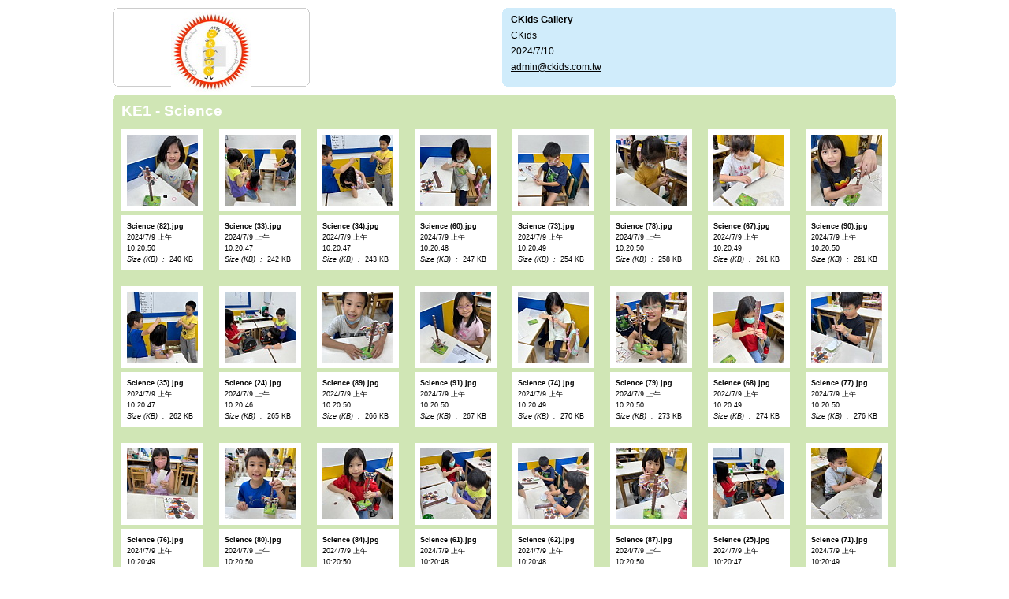

--- FILE ---
content_type: text/html
request_url: http://www.ckids.com.tw/preschool/News/image/KE/DongHu/Science240709/index.html
body_size: 31253
content:
<!DOCTYPE html PUBLIC "-//W3C//DTD XHTML 1.0 Transitional//EN" "http://www.w3.org/TR/xhtml1/DTD/xhtml1-transitional.dtd">
<html xmlns="http://www.w3.org/1999/xhtml">
<head>
<meta http-equiv="Content-Type" content="text/html; charset=utf-8" />
<title>KE1 - Science</title>
<link href="css/stylesheet.css" rel="stylesheet" type="text/css" />
</head>
<body>
<table width="100%" border="0" cellspacing="0" cellpadding="0">
<tr>
<td align="center" valign="middle">
<table width="760" border="0" cellspacing="0" cellpadding="0">
<tr>
<td align="center" valign="middle">
<div id="wrapper">
<div id="logohead" class="left">
<div class="infor">
<div class="xsnazzy">
<b class="xtop">
<b class="xb1">	</b>
<b class="xb2">	</b>
<b class="xb3">	</b>
<b class="xb4">	</b>
</b>
<div class="xboxcontent">
<p>
<img src="images/logo/headerlogo.JPG" />
</p>
</div>
<b class="xbottom">
<b class="xb4">	</b>
<b class="xb3">	</b>
<b class="xb2">	</b>
<b class="xb1">	</b>
</b>
</div>
</div>
</div>
<div id="pagehead" class="right">
<div class="infor">
<div class="xsnazzy">
<b class="xtop">
<b class="xb1">	</b>
<b class="xb2">	</b>
<b class="xb3">	</b>
<b class="xb4">	</b>
</b>
<div class="xboxcontent">
<p>
<strong>CKids Gallery</strong>
</p>
<p>CKids</p>
<p>2024/7/10</p>
<p>
<a href="mailto:admin@ckids.com.tw">admin@ckids.com.tw</a>
</p>
</div>
<b class="xbottom">
<b class="xb4">	</b>
<b class="xb3">	</b>
<b class="xb2">	</b>
<b class="xb1">	</b>
</b>
</div>
</div>
</div>
<div class="clearer"> </div>
<div class="infor">
<div class="xsnazzy">
<b class="xtop">
<b class="xb1">	</b>
<b class="xb2">	</b>
<b class="xb3">	</b>
<b class="xb4">	</b>
</b>
<div class="xboxcontent">
<h1>KE1 - Science</h1>
<table width="100%" border="0" cellpadding="0" cellspacing="0">
<tr align="center" valign="top">
<td>
<table border="0" cellspacing="0" cellpadding="0">
<tr>
<td align="center" valign="middle">
<div class="thumbcontainer left">
<a href="pages/image/imagepage1.html">
<img src="images/thumbnail/Science (82).JPG" border="0" width="90" height="90" />
</a>
<div class="metabox">
<strong>Science (82).jpg</strong>
<br />2024/7/9 上午 10:20:50<br />
<em>Size (KB)  :  </em>240 KB<br />
</div>
</div>
</td>
</tr>
</table>
</td>
<td>
<table border="0" cellspacing="0" cellpadding="0">
<tr>
<td align="center" valign="middle">
<div class="thumbcontainer left">
<a href="pages/image/imagepage2.html">
<img src="images/thumbnail/Science (33).JPG" border="0" width="90" height="90" />
</a>
<div class="metabox">
<strong>Science (33).jpg</strong>
<br />2024/7/9 上午 10:20:47<br />
<em>Size (KB)  :  </em>242 KB<br />
</div>
</div>
</td>
</tr>
</table>
</td>
<td>
<table border="0" cellspacing="0" cellpadding="0">
<tr>
<td align="center" valign="middle">
<div class="thumbcontainer left">
<a href="pages/image/imagepage3.html">
<img src="images/thumbnail/Science (34).JPG" border="0" width="90" height="90" />
</a>
<div class="metabox">
<strong>Science (34).jpg</strong>
<br />2024/7/9 上午 10:20:47<br />
<em>Size (KB)  :  </em>243 KB<br />
</div>
</div>
</td>
</tr>
</table>
</td>
<td>
<table border="0" cellspacing="0" cellpadding="0">
<tr>
<td align="center" valign="middle">
<div class="thumbcontainer left">
<a href="pages/image/imagepage4.html">
<img src="images/thumbnail/Science (60).JPG" border="0" width="90" height="90" />
</a>
<div class="metabox">
<strong>Science (60).jpg</strong>
<br />2024/7/9 上午 10:20:48<br />
<em>Size (KB)  :  </em>247 KB<br />
</div>
</div>
</td>
</tr>
</table>
</td>
<td>
<table border="0" cellspacing="0" cellpadding="0">
<tr>
<td align="center" valign="middle">
<div class="thumbcontainer left">
<a href="pages/image/imagepage5.html">
<img src="images/thumbnail/Science (73).JPG" border="0" width="90" height="90" />
</a>
<div class="metabox">
<strong>Science (73).jpg</strong>
<br />2024/7/9 上午 10:20:49<br />
<em>Size (KB)  :  </em>254 KB<br />
</div>
</div>
</td>
</tr>
</table>
</td>
<td>
<table border="0" cellspacing="0" cellpadding="0">
<tr>
<td align="center" valign="middle">
<div class="thumbcontainer left">
<a href="pages/image/imagepage6.html">
<img src="images/thumbnail/Science (78).JPG" border="0" width="90" height="90" />
</a>
<div class="metabox">
<strong>Science (78).jpg</strong>
<br />2024/7/9 上午 10:20:50<br />
<em>Size (KB)  :  </em>258 KB<br />
</div>
</div>
</td>
</tr>
</table>
</td>
<td>
<table border="0" cellspacing="0" cellpadding="0">
<tr>
<td align="center" valign="middle">
<div class="thumbcontainer left">
<a href="pages/image/imagepage7.html">
<img src="images/thumbnail/Science (67).JPG" border="0" width="90" height="90" />
</a>
<div class="metabox">
<strong>Science (67).jpg</strong>
<br />2024/7/9 上午 10:20:49<br />
<em>Size (KB)  :  </em>261 KB<br />
</div>
</div>
</td>
</tr>
</table>
</td>
<td>
<table border="0" cellspacing="0" cellpadding="0">
<tr>
<td align="center" valign="middle">
<div class="thumbcontainer left">
<a href="pages/image/imagepage8.html">
<img src="images/thumbnail/Science (90).JPG" border="0" width="90" height="90" />
</a>
<div class="metabox">
<strong>Science (90).jpg</strong>
<br />2024/7/9 上午 10:20:50<br />
<em>Size (KB)  :  </em>261 KB<br />
</div>
</div>
</td>
</tr>
</table>
</td>
</tr>
<tr align="center" valign="top">
<td>
<table border="0" cellspacing="0" cellpadding="0">
<tr>
<td align="center" valign="middle">
<div class="thumbcontainer left">
<a href="pages/image/imagepage9.html">
<img src="images/thumbnail/Science (35).JPG" border="0" width="90" height="90" />
</a>
<div class="metabox">
<strong>Science (35).jpg</strong>
<br />2024/7/9 上午 10:20:47<br />
<em>Size (KB)  :  </em>262 KB<br />
</div>
</div>
</td>
</tr>
</table>
</td>
<td>
<table border="0" cellspacing="0" cellpadding="0">
<tr>
<td align="center" valign="middle">
<div class="thumbcontainer left">
<a href="pages/image/imagepage10.html">
<img src="images/thumbnail/Science (24).JPG" border="0" width="90" height="90" />
</a>
<div class="metabox">
<strong>Science (24).jpg</strong>
<br />2024/7/9 上午 10:20:46<br />
<em>Size (KB)  :  </em>265 KB<br />
</div>
</div>
</td>
</tr>
</table>
</td>
<td>
<table border="0" cellspacing="0" cellpadding="0">
<tr>
<td align="center" valign="middle">
<div class="thumbcontainer left">
<a href="pages/image/imagepage11.html">
<img src="images/thumbnail/Science (89).JPG" border="0" width="90" height="90" />
</a>
<div class="metabox">
<strong>Science (89).jpg</strong>
<br />2024/7/9 上午 10:20:50<br />
<em>Size (KB)  :  </em>266 KB<br />
</div>
</div>
</td>
</tr>
</table>
</td>
<td>
<table border="0" cellspacing="0" cellpadding="0">
<tr>
<td align="center" valign="middle">
<div class="thumbcontainer left">
<a href="pages/image/imagepage12.html">
<img src="images/thumbnail/Science (91).JPG" border="0" width="90" height="90" />
</a>
<div class="metabox">
<strong>Science (91).jpg</strong>
<br />2024/7/9 上午 10:20:50<br />
<em>Size (KB)  :  </em>267 KB<br />
</div>
</div>
</td>
</tr>
</table>
</td>
<td>
<table border="0" cellspacing="0" cellpadding="0">
<tr>
<td align="center" valign="middle">
<div class="thumbcontainer left">
<a href="pages/image/imagepage13.html">
<img src="images/thumbnail/Science (74).JPG" border="0" width="90" height="90" />
</a>
<div class="metabox">
<strong>Science (74).jpg</strong>
<br />2024/7/9 上午 10:20:49<br />
<em>Size (KB)  :  </em>270 KB<br />
</div>
</div>
</td>
</tr>
</table>
</td>
<td>
<table border="0" cellspacing="0" cellpadding="0">
<tr>
<td align="center" valign="middle">
<div class="thumbcontainer left">
<a href="pages/image/imagepage14.html">
<img src="images/thumbnail/Science (79).JPG" border="0" width="90" height="90" />
</a>
<div class="metabox">
<strong>Science (79).jpg</strong>
<br />2024/7/9 上午 10:20:50<br />
<em>Size (KB)  :  </em>273 KB<br />
</div>
</div>
</td>
</tr>
</table>
</td>
<td>
<table border="0" cellspacing="0" cellpadding="0">
<tr>
<td align="center" valign="middle">
<div class="thumbcontainer left">
<a href="pages/image/imagepage15.html">
<img src="images/thumbnail/Science (68).JPG" border="0" width="90" height="90" />
</a>
<div class="metabox">
<strong>Science (68).jpg</strong>
<br />2024/7/9 上午 10:20:49<br />
<em>Size (KB)  :  </em>274 KB<br />
</div>
</div>
</td>
</tr>
</table>
</td>
<td>
<table border="0" cellspacing="0" cellpadding="0">
<tr>
<td align="center" valign="middle">
<div class="thumbcontainer left">
<a href="pages/image/imagepage16.html">
<img src="images/thumbnail/Science (77).JPG" border="0" width="90" height="90" />
</a>
<div class="metabox">
<strong>Science (77).jpg</strong>
<br />2024/7/9 上午 10:20:50<br />
<em>Size (KB)  :  </em>276 KB<br />
</div>
</div>
</td>
</tr>
</table>
</td>
</tr>
<tr align="center" valign="top">
<td>
<table border="0" cellspacing="0" cellpadding="0">
<tr>
<td align="center" valign="middle">
<div class="thumbcontainer left">
<a href="pages/image/imagepage17.html">
<img src="images/thumbnail/Science (76).JPG" border="0" width="90" height="90" />
</a>
<div class="metabox">
<strong>Science (76).jpg</strong>
<br />2024/7/9 上午 10:20:49<br />
<em>Size (KB)  :  </em>277 KB<br />
</div>
</div>
</td>
</tr>
</table>
</td>
<td>
<table border="0" cellspacing="0" cellpadding="0">
<tr>
<td align="center" valign="middle">
<div class="thumbcontainer left">
<a href="pages/image/imagepage18.html">
<img src="images/thumbnail/Science (80).JPG" border="0" width="90" height="90" />
</a>
<div class="metabox">
<strong>Science (80).jpg</strong>
<br />2024/7/9 上午 10:20:50<br />
<em>Size (KB)  :  </em>277 KB<br />
</div>
</div>
</td>
</tr>
</table>
</td>
<td>
<table border="0" cellspacing="0" cellpadding="0">
<tr>
<td align="center" valign="middle">
<div class="thumbcontainer left">
<a href="pages/image/imagepage19.html">
<img src="images/thumbnail/Science (84).JPG" border="0" width="90" height="90" />
</a>
<div class="metabox">
<strong>Science (84).jpg</strong>
<br />2024/7/9 上午 10:20:50<br />
<em>Size (KB)  :  </em>278 KB<br />
</div>
</div>
</td>
</tr>
</table>
</td>
<td>
<table border="0" cellspacing="0" cellpadding="0">
<tr>
<td align="center" valign="middle">
<div class="thumbcontainer left">
<a href="pages/image/imagepage20.html">
<img src="images/thumbnail/Science (61).JPG" border="0" width="90" height="90" />
</a>
<div class="metabox">
<strong>Science (61).jpg</strong>
<br />2024/7/9 上午 10:20:48<br />
<em>Size (KB)  :  </em>279 KB<br />
</div>
</div>
</td>
</tr>
</table>
</td>
<td>
<table border="0" cellspacing="0" cellpadding="0">
<tr>
<td align="center" valign="middle">
<div class="thumbcontainer left">
<a href="pages/image/imagepage21.html">
<img src="images/thumbnail/Science (62).JPG" border="0" width="90" height="90" />
</a>
<div class="metabox">
<strong>Science (62).jpg</strong>
<br />2024/7/9 上午 10:20:48<br />
<em>Size (KB)  :  </em>282 KB<br />
</div>
</div>
</td>
</tr>
</table>
</td>
<td>
<table border="0" cellspacing="0" cellpadding="0">
<tr>
<td align="center" valign="middle">
<div class="thumbcontainer left">
<a href="pages/image/imagepage22.html">
<img src="images/thumbnail/Science (87).JPG" border="0" width="90" height="90" />
</a>
<div class="metabox">
<strong>Science (87).jpg</strong>
<br />2024/7/9 上午 10:20:50<br />
<em>Size (KB)  :  </em>283 KB<br />
</div>
</div>
</td>
</tr>
</table>
</td>
<td>
<table border="0" cellspacing="0" cellpadding="0">
<tr>
<td align="center" valign="middle">
<div class="thumbcontainer left">
<a href="pages/image/imagepage23.html">
<img src="images/thumbnail/Science (25).JPG" border="0" width="90" height="90" />
</a>
<div class="metabox">
<strong>Science (25).jpg</strong>
<br />2024/7/9 上午 10:20:47<br />
<em>Size (KB)  :  </em>283 KB<br />
</div>
</div>
</td>
</tr>
</table>
</td>
<td>
<table border="0" cellspacing="0" cellpadding="0">
<tr>
<td align="center" valign="middle">
<div class="thumbcontainer left">
<a href="pages/image/imagepage24.html">
<img src="images/thumbnail/Science (71).JPG" border="0" width="90" height="90" />
</a>
<div class="metabox">
<strong>Science (71).jpg</strong>
<br />2024/7/9 上午 10:20:49<br />
<em>Size (KB)  :  </em>284 KB<br />
</div>
</div>
</td>
</tr>
</table>
</td>
</tr>
<tr align="center" valign="top">
<td>
<table border="0" cellspacing="0" cellpadding="0">
<tr>
<td align="center" valign="middle">
<div class="thumbcontainer left">
<a href="pages/image/imagepage25.html">
<img src="images/thumbnail/Science (5).JPG" border="0" width="90" height="90" />
</a>
<div class="metabox">
<strong>Science (5).jpg</strong>
<br />2024/7/9 上午 10:20:48<br />
<em>Size (KB)  :  </em>285 KB<br />
</div>
</div>
</td>
</tr>
</table>
</td>
<td>
<table border="0" cellspacing="0" cellpadding="0">
<tr>
<td align="center" valign="middle">
<div class="thumbcontainer left">
<a href="pages/image/imagepage26.html">
<img src="images/thumbnail/Science (11).JPG" border="0" width="90" height="90" />
</a>
<div class="metabox">
<strong>Science (11).jpg</strong>
<br />2024/7/9 上午 10:20:45<br />
<em>Size (KB)  :  </em>285 KB<br />
</div>
</div>
</td>
</tr>
</table>
</td>
<td>
<table border="0" cellspacing="0" cellpadding="0">
<tr>
<td align="center" valign="middle">
<div class="thumbcontainer left">
<a href="pages/image/imagepage27.html">
<img src="images/thumbnail/Science (19).JPG" border="0" width="90" height="90" />
</a>
<div class="metabox">
<strong>Science (19).jpg</strong>
<br />2024/7/9 上午 10:20:46<br />
<em>Size (KB)  :  </em>285 KB<br />
</div>
</div>
</td>
</tr>
</table>
</td>
<td>
<table border="0" cellspacing="0" cellpadding="0">
<tr>
<td align="center" valign="middle">
<div class="thumbcontainer left">
<a href="pages/image/imagepage28.html">
<img src="images/thumbnail/Science (75).JPG" border="0" width="90" height="90" />
</a>
<div class="metabox">
<strong>Science (75).jpg</strong>
<br />2024/7/9 上午 10:20:49<br />
<em>Size (KB)  :  </em>289 KB<br />
</div>
</div>
</td>
</tr>
</table>
</td>
<td>
<table border="0" cellspacing="0" cellpadding="0">
<tr>
<td align="center" valign="middle">
<div class="thumbcontainer left">
<a href="pages/image/imagepage29.html">
<img src="images/thumbnail/Science (1).JPG" border="0" width="90" height="90" />
</a>
<div class="metabox">
<strong>Science (1).jpg</strong>
<br />2024/7/9 上午 10:20:45<br />
<em>Size (KB)  :  </em>289 KB<br />
</div>
</div>
</td>
</tr>
</table>
</td>
<td>
<table border="0" cellspacing="0" cellpadding="0">
<tr>
<td align="center" valign="middle">
<div class="thumbcontainer left">
<a href="pages/image/imagepage30.html">
<img src="images/thumbnail/Science (66).JPG" border="0" width="90" height="90" />
</a>
<div class="metabox">
<strong>Science (66).jpg</strong>
<br />2024/7/9 上午 10:20:49<br />
<em>Size (KB)  :  </em>291 KB<br />
</div>
</div>
</td>
</tr>
</table>
</td>
<td>
<table border="0" cellspacing="0" cellpadding="0">
<tr>
<td align="center" valign="middle">
<div class="thumbcontainer left">
<a href="pages/image/imagepage31.html">
<img src="images/thumbnail/Science (4).JPG" border="0" width="90" height="90" />
</a>
<div class="metabox">
<strong>Science (4).jpg</strong>
<br />2024/7/9 上午 10:20:47<br />
<em>Size (KB)  :  </em>294 KB<br />
</div>
</div>
</td>
</tr>
</table>
</td>
<td>
<table border="0" cellspacing="0" cellpadding="0">
<tr>
<td align="center" valign="middle">
<div class="thumbcontainer left">
<a href="pages/image/imagepage32.html">
<img src="images/thumbnail/Science (10).JPG" border="0" width="90" height="90" />
</a>
<div class="metabox">
<strong>Science (10).jpg</strong>
<br />2024/7/9 上午 10:20:45<br />
<em>Size (KB)  :  </em>294 KB<br />
</div>
</div>
</td>
</tr>
</table>
</td>
</tr>
<tr align="center" valign="top">
<td>
<table border="0" cellspacing="0" cellpadding="0">
<tr>
<td align="center" valign="middle">
<div class="thumbcontainer left">
<a href="pages/image/imagepage33.html">
<img src="images/thumbnail/Science (17).JPG" border="0" width="90" height="90" />
</a>
<div class="metabox">
<strong>Science (17).jpg</strong>
<br />2024/7/9 上午 10:20:46<br />
<em>Size (KB)  :  </em>299 KB<br />
</div>
</div>
</td>
</tr>
</table>
</td>
<td>
<table border="0" cellspacing="0" cellpadding="0">
<tr>
<td align="center" valign="middle">
<div class="thumbcontainer left">
<a href="pages/image/imagepage34.html">
<img src="images/thumbnail/Science (9).JPG" border="0" width="90" height="90" />
</a>
<div class="metabox">
<strong>Science (9).jpg</strong>
<br />2024/7/9 上午 10:20:50<br />
<em>Size (KB)  :  </em>301 KB<br />
</div>
</div>
</td>
</tr>
</table>
</td>
<td>
<table border="0" cellspacing="0" cellpadding="0">
<tr>
<td align="center" valign="middle">
<div class="thumbcontainer left">
<a href="pages/image/imagepage35.html">
<img src="images/thumbnail/Science (59).JPG" border="0" width="90" height="90" />
</a>
<div class="metabox">
<strong>Science (59).jpg</strong>
<br />2024/7/9 上午 10:20:48<br />
<em>Size (KB)  :  </em>302 KB<br />
</div>
</div>
</td>
</tr>
</table>
</td>
<td>
<table border="0" cellspacing="0" cellpadding="0">
<tr>
<td align="center" valign="middle">
<div class="thumbcontainer left">
<a href="pages/image/imagepage36.html">
<img src="images/thumbnail/Science (8).JPG" border="0" width="90" height="90" />
</a>
<div class="metabox">
<strong>Science (8).jpg</strong>
<br />2024/7/9 上午 10:20:50<br />
<em>Size (KB)  :  </em>303 KB<br />
</div>
</div>
</td>
</tr>
</table>
</td>
<td>
<table border="0" cellspacing="0" cellpadding="0">
<tr>
<td align="center" valign="middle">
<div class="thumbcontainer left">
<a href="pages/image/imagepage37.html">
<img src="images/thumbnail/Science (16).JPG" border="0" width="90" height="90" />
</a>
<div class="metabox">
<strong>Science (16).jpg</strong>
<br />2024/7/9 上午 10:20:46<br />
<em>Size (KB)  :  </em>305 KB<br />
</div>
</div>
</td>
</tr>
</table>
</td>
<td>
<table border="0" cellspacing="0" cellpadding="0">
<tr>
<td align="center" valign="middle">
<div class="thumbcontainer left">
<a href="pages/image/imagepage38.html">
<img src="images/thumbnail/Science (18).JPG" border="0" width="90" height="90" />
</a>
<div class="metabox">
<strong>Science (18).jpg</strong>
<br />2024/7/9 上午 10:20:46<br />
<em>Size (KB)  :  </em>305 KB<br />
</div>
</div>
</td>
</tr>
</table>
</td>
<td>
<table border="0" cellspacing="0" cellpadding="0">
<tr>
<td align="center" valign="middle">
<div class="thumbcontainer left">
<a href="pages/image/imagepage39.html">
<img src="images/thumbnail/Science (85).JPG" border="0" width="90" height="90" />
</a>
<div class="metabox">
<strong>Science (85).jpg</strong>
<br />2024/7/9 上午 10:20:50<br />
<em>Size (KB)  :  </em>305 KB<br />
</div>
</div>
</td>
</tr>
</table>
</td>
<td>
<table border="0" cellspacing="0" cellpadding="0">
<tr>
<td align="center" valign="middle">
<div class="thumbcontainer left">
<a href="pages/image/imagepage40.html">
<img src="images/thumbnail/Science (81).JPG" border="0" width="90" height="90" />
</a>
<div class="metabox">
<strong>Science (81).jpg</strong>
<br />2024/7/9 上午 10:20:50<br />
<em>Size (KB)  :  </em>306 KB<br />
</div>
</div>
</td>
</tr>
</table>
</td>
</tr>
<tr align="center" valign="top">
<td>
<table border="0" cellspacing="0" cellpadding="0">
<tr>
<td align="center" valign="middle">
<div class="thumbcontainer left">
<a href="pages/image/imagepage41.html">
<img src="images/thumbnail/Science (70).JPG" border="0" width="90" height="90" />
</a>
<div class="metabox">
<strong>Science (70).jpg</strong>
<br />2024/7/9 上午 10:20:49<br />
<em>Size (KB)  :  </em>307 KB<br />
</div>
</div>
</td>
</tr>
</table>
</td>
<td>
<table border="0" cellspacing="0" cellpadding="0">
<tr>
<td align="center" valign="middle">
<div class="thumbcontainer left">
<a href="pages/image/imagepage42.html">
<img src="images/thumbnail/Science (88).JPG" border="0" width="90" height="90" />
</a>
<div class="metabox">
<strong>Science (88).jpg</strong>
<br />2024/7/9 上午 10:20:50<br />
<em>Size (KB)  :  </em>307 KB<br />
</div>
</div>
</td>
</tr>
</table>
</td>
<td>
<table border="0" cellspacing="0" cellpadding="0">
<tr>
<td align="center" valign="middle">
<div class="thumbcontainer left">
<a href="pages/image/imagepage43.html">
<img src="images/thumbnail/Science (53).JPG" border="0" width="90" height="90" />
</a>
<div class="metabox">
<strong>Science (53).jpg</strong>
<br />2024/7/9 上午 10:20:48<br />
<em>Size (KB)  :  </em>308 KB<br />
</div>
</div>
</td>
</tr>
</table>
</td>
<td>
<table border="0" cellspacing="0" cellpadding="0">
<tr>
<td align="center" valign="middle">
<div class="thumbcontainer left">
<a href="pages/image/imagepage44.html">
<img src="images/thumbnail/Science (65).JPG" border="0" width="90" height="90" />
</a>
<div class="metabox">
<strong>Science (65).jpg</strong>
<br />2024/7/9 上午 10:20:49<br />
<em>Size (KB)  :  </em>308 KB<br />
</div>
</div>
</td>
</tr>
</table>
</td>
<td>
<table border="0" cellspacing="0" cellpadding="0">
<tr>
<td align="center" valign="middle">
<div class="thumbcontainer left">
<a href="pages/image/imagepage45.html">
<img src="images/thumbnail/Science (64).JPG" border="0" width="90" height="90" />
</a>
<div class="metabox">
<strong>Science (64).jpg</strong>
<br />2024/7/9 上午 10:20:49<br />
<em>Size (KB)  :  </em>309 KB<br />
</div>
</div>
</td>
</tr>
</table>
</td>
<td>
<table border="0" cellspacing="0" cellpadding="0">
<tr>
<td align="center" valign="middle">
<div class="thumbcontainer left">
<a href="pages/image/imagepage46.html">
<img src="images/thumbnail/Science (22).JPG" border="0" width="90" height="90" />
</a>
<div class="metabox">
<strong>Science (22).jpg</strong>
<br />2024/7/9 上午 10:20:46<br />
<em>Size (KB)  :  </em>310 KB<br />
</div>
</div>
</td>
</tr>
</table>
</td>
<td>
<table border="0" cellspacing="0" cellpadding="0">
<tr>
<td align="center" valign="middle">
<div class="thumbcontainer left">
<a href="pages/image/imagepage47.html">
<img src="images/thumbnail/Science (72).JPG" border="0" width="90" height="90" />
</a>
<div class="metabox">
<strong>Science (72).jpg</strong>
<br />2024/7/9 上午 10:20:49<br />
<em>Size (KB)  :  </em>311 KB<br />
</div>
</div>
</td>
</tr>
</table>
</td>
<td>
<table border="0" cellspacing="0" cellpadding="0">
<tr>
<td align="center" valign="middle">
<div class="thumbcontainer left">
<a href="pages/image/imagepage48.html">
<img src="images/thumbnail/Science (69).JPG" border="0" width="90" height="90" />
</a>
<div class="metabox">
<strong>Science (69).jpg</strong>
<br />2024/7/9 上午 10:20:49<br />
<em>Size (KB)  :  </em>313 KB<br />
</div>
</div>
</td>
</tr>
</table>
</td>
</tr>
<tr align="center" valign="top">
<td>
<table border="0" cellspacing="0" cellpadding="0">
<tr>
<td align="center" valign="middle">
<div class="thumbcontainer left">
<a href="pages/image/imagepage49.html">
<img src="images/thumbnail/Science (15).JPG" border="0" width="90" height="90" />
</a>
<div class="metabox">
<strong>Science (15).jpg</strong>
<br />2024/7/9 上午 10:20:46<br />
<em>Size (KB)  :  </em>316 KB<br />
</div>
</div>
</td>
</tr>
</table>
</td>
<td>
<table border="0" cellspacing="0" cellpadding="0">
<tr>
<td align="center" valign="middle">
<div class="thumbcontainer left">
<a href="pages/image/imagepage50.html">
<img src="images/thumbnail/Science (27).JPG" border="0" width="90" height="90" />
</a>
<div class="metabox">
<strong>Science (27).jpg</strong>
<br />2024/7/9 上午 10:20:47<br />
<em>Size (KB)  :  </em>316 KB<br />
</div>
</div>
</td>
</tr>
</table>
</td>
<td>
<table border="0" cellspacing="0" cellpadding="0">
<tr>
<td align="center" valign="middle">
<div class="thumbcontainer left">
<a href="pages/image/imagepage51.html">
<img src="images/thumbnail/Science (83).JPG" border="0" width="90" height="90" />
</a>
<div class="metabox">
<strong>Science (83).jpg</strong>
<br />2024/7/9 上午 10:20:50<br />
<em>Size (KB)  :  </em>319 KB<br />
</div>
</div>
</td>
</tr>
</table>
</td>
<td>
<table border="0" cellspacing="0" cellpadding="0">
<tr>
<td align="center" valign="middle">
<div class="thumbcontainer left">
<a href="pages/image/imagepage52.html">
<img src="images/thumbnail/Science (57).JPG" border="0" width="90" height="90" />
</a>
<div class="metabox">
<strong>Science (57).jpg</strong>
<br />2024/7/9 上午 10:20:48<br />
<em>Size (KB)  :  </em>320 KB<br />
</div>
</div>
</td>
</tr>
</table>
</td>
<td>
<table border="0" cellspacing="0" cellpadding="0">
<tr>
<td align="center" valign="middle">
<div class="thumbcontainer left">
<a href="pages/image/imagepage53.html">
<img src="images/thumbnail/Science (55).JPG" border="0" width="90" height="90" />
</a>
<div class="metabox">
<strong>Science (55).jpg</strong>
<br />2024/7/9 上午 10:20:48<br />
<em>Size (KB)  :  </em>321 KB<br />
</div>
</div>
</td>
</tr>
</table>
</td>
<td>
<table border="0" cellspacing="0" cellpadding="0">
<tr>
<td align="center" valign="middle">
<div class="thumbcontainer left">
<a href="pages/image/imagepage54.html">
<img src="images/thumbnail/Science (86).JPG" border="0" width="90" height="90" />
</a>
<div class="metabox">
<strong>Science (86).jpg</strong>
<br />2024/7/9 上午 10:20:50<br />
<em>Size (KB)  :  </em>323 KB<br />
</div>
</div>
</td>
</tr>
</table>
</td>
<td>
<table border="0" cellspacing="0" cellpadding="0">
<tr>
<td align="center" valign="middle">
<div class="thumbcontainer left">
<a href="pages/image/imagepage55.html">
<img src="images/thumbnail/Science (38).JPG" border="0" width="90" height="90" />
</a>
<div class="metabox">
<strong>Science (38).jpg</strong>
<br />2024/7/9 上午 10:20:47<br />
<em>Size (KB)  :  </em>326 KB<br />
</div>
</div>
</td>
</tr>
</table>
</td>
<td>
<table border="0" cellspacing="0" cellpadding="0">
<tr>
<td align="center" valign="middle">
<div class="thumbcontainer left">
<a href="pages/image/imagepage56.html">
<img src="images/thumbnail/Science (6).JPG" border="0" width="90" height="90" />
</a>
<div class="metabox">
<strong>Science (6).jpg</strong>
<br />2024/7/9 上午 10:20:48<br />
<em>Size (KB)  :  </em>327 KB<br />
</div>
</div>
</td>
</tr>
</table>
</td>
</tr>
<tr align="center" valign="top">
<td>
<table border="0" cellspacing="0" cellpadding="0">
<tr>
<td align="center" valign="middle">
<div class="thumbcontainer left">
<a href="pages/image/imagepage57.html">
<img src="images/thumbnail/Science (42).JPG" border="0" width="90" height="90" />
</a>
<div class="metabox">
<strong>Science (42).jpg</strong>
<br />2024/7/9 上午 10:20:47<br />
<em>Size (KB)  :  </em>327 KB<br />
</div>
</div>
</td>
</tr>
</table>
</td>
<td>
<table border="0" cellspacing="0" cellpadding="0">
<tr>
<td align="center" valign="middle">
<div class="thumbcontainer left">
<a href="pages/image/imagepage58.html">
<img src="images/thumbnail/Science (3).JPG" border="0" width="90" height="90" />
</a>
<div class="metabox">
<strong>Science (3).jpg</strong>
<br />2024/7/9 上午 10:20:47<br />
<em>Size (KB)  :  </em>329 KB<br />
</div>
</div>
</td>
</tr>
</table>
</td>
<td>
<table border="0" cellspacing="0" cellpadding="0">
<tr>
<td align="center" valign="middle">
<div class="thumbcontainer left">
<a href="pages/image/imagepage59.html">
<img src="images/thumbnail/Science (12).JPG" border="0" width="90" height="90" />
</a>
<div class="metabox">
<strong>Science (12).jpg</strong>
<br />2024/7/9 上午 10:20:45<br />
<em>Size (KB)  :  </em>330 KB<br />
</div>
</div>
</td>
</tr>
</table>
</td>
<td>
<table border="0" cellspacing="0" cellpadding="0">
<tr>
<td align="center" valign="middle">
<div class="thumbcontainer left">
<a href="pages/image/imagepage60.html">
<img src="images/thumbnail/Science (56).JPG" border="0" width="90" height="90" />
</a>
<div class="metabox">
<strong>Science (56).jpg</strong>
<br />2024/7/9 上午 10:20:48<br />
<em>Size (KB)  :  </em>330 KB<br />
</div>
</div>
</td>
</tr>
</table>
</td>
<td>
<table border="0" cellspacing="0" cellpadding="0">
<tr>
<td align="center" valign="middle">
<div class="thumbcontainer left">
<a href="pages/image/imagepage61.html">
<img src="images/thumbnail/Science (46).JPG" border="0" width="90" height="90" />
</a>
<div class="metabox">
<strong>Science (46).jpg</strong>
<br />2024/7/9 上午 10:20:48<br />
<em>Size (KB)  :  </em>331 KB<br />
</div>
</div>
</td>
</tr>
</table>
</td>
<td>
<table border="0" cellspacing="0" cellpadding="0">
<tr>
<td align="center" valign="middle">
<div class="thumbcontainer left">
<a href="pages/image/imagepage62.html">
<img src="images/thumbnail/Science (26).JPG" border="0" width="90" height="90" />
</a>
<div class="metabox">
<strong>Science (26).jpg</strong>
<br />2024/7/9 上午 10:20:47<br />
<em>Size (KB)  :  </em>332 KB<br />
</div>
</div>
</td>
</tr>
</table>
</td>
<td>
<table border="0" cellspacing="0" cellpadding="0">
<tr>
<td align="center" valign="middle">
<div class="thumbcontainer left">
<a href="pages/image/imagepage63.html">
<img src="images/thumbnail/Science (52).JPG" border="0" width="90" height="90" />
</a>
<div class="metabox">
<strong>Science (52).jpg</strong>
<br />2024/7/9 上午 10:20:48<br />
<em>Size (KB)  :  </em>333 KB<br />
</div>
</div>
</td>
</tr>
</table>
</td>
<td>
<table border="0" cellspacing="0" cellpadding="0">
<tr>
<td align="center" valign="middle">
<div class="thumbcontainer left">
<a href="pages/image/imagepage64.html">
<img src="images/thumbnail/Science (44).JPG" border="0" width="90" height="90" />
</a>
<div class="metabox">
<strong>Science (44).jpg</strong>
<br />2024/7/9 上午 10:20:48<br />
<em>Size (KB)  :  </em>333 KB<br />
</div>
</div>
</td>
</tr>
</table>
</td>
</tr>
<tr align="center" valign="top">
<td colspan="4">
<div class="paginate">Pages:    
                        	<span class="this-page">1</span>
<a href="pages/thumbnail/thumbnailpage2.html">2</a>
</div>
</td>
</tr>
</table>
</div>
<b class="xbottom">
<b class="xb4">	</b>
<b class="xb3">	</b>
<b class="xb2">	</b>
<b class="xb1">	</b>
</b>
</div>
</div>
</div>
</td>
</tr>
</table>
</td>
</tr>
</table>
</body>
</html>
